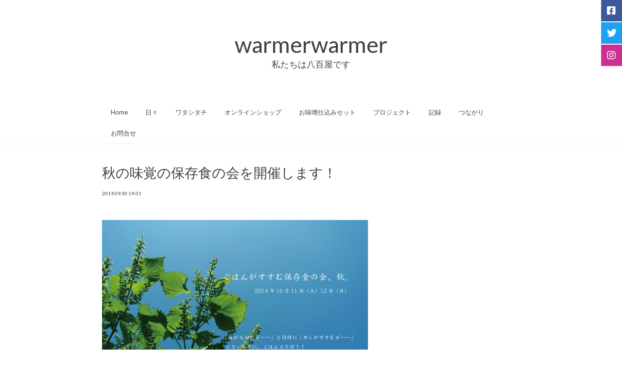

--- FILE ---
content_type: text/html; charset=UTF-8
request_url: http://warmerwarmer.net/date/2014/09
body_size: 11067
content:
<!doctype html><!-- Overlay Pro -->
<html lang="ja">
<head>
	<meta charset="UTF-8">
	<meta name="viewport" content="width=device-width, initial-scale=1">
	<link rel="profile" href="https://gmpg.org/xfn/11">
	<title>2014年9月 &#8211; warmerwarmer</title>
<link rel='dns-prefetch' href='//fonts.googleapis.com' />
<link rel='dns-prefetch' href='//s.w.org' />
<link rel="alternate" type="application/rss+xml" title="warmerwarmer &raquo; フィード" href="http://warmerwarmer.net/feed" />
<link rel="alternate" type="application/rss+xml" title="warmerwarmer &raquo; コメントフィード" href="http://warmerwarmer.net/comments/feed" />
		<script type="text/javascript">
			window._wpemojiSettings = {"baseUrl":"https:\/\/s.w.org\/images\/core\/emoji\/12.0.0-1\/72x72\/","ext":".png","svgUrl":"https:\/\/s.w.org\/images\/core\/emoji\/12.0.0-1\/svg\/","svgExt":".svg","source":{"concatemoji":"http:\/\/warmerwarmer.net\/wp-includes\/js\/wp-emoji-release.min.js?ver=5.3.20"}};
			!function(e,a,t){var n,r,o,i=a.createElement("canvas"),p=i.getContext&&i.getContext("2d");function s(e,t){var a=String.fromCharCode;p.clearRect(0,0,i.width,i.height),p.fillText(a.apply(this,e),0,0);e=i.toDataURL();return p.clearRect(0,0,i.width,i.height),p.fillText(a.apply(this,t),0,0),e===i.toDataURL()}function c(e){var t=a.createElement("script");t.src=e,t.defer=t.type="text/javascript",a.getElementsByTagName("head")[0].appendChild(t)}for(o=Array("flag","emoji"),t.supports={everything:!0,everythingExceptFlag:!0},r=0;r<o.length;r++)t.supports[o[r]]=function(e){if(!p||!p.fillText)return!1;switch(p.textBaseline="top",p.font="600 32px Arial",e){case"flag":return s([127987,65039,8205,9895,65039],[127987,65039,8203,9895,65039])?!1:!s([55356,56826,55356,56819],[55356,56826,8203,55356,56819])&&!s([55356,57332,56128,56423,56128,56418,56128,56421,56128,56430,56128,56423,56128,56447],[55356,57332,8203,56128,56423,8203,56128,56418,8203,56128,56421,8203,56128,56430,8203,56128,56423,8203,56128,56447]);case"emoji":return!s([55357,56424,55356,57342,8205,55358,56605,8205,55357,56424,55356,57340],[55357,56424,55356,57342,8203,55358,56605,8203,55357,56424,55356,57340])}return!1}(o[r]),t.supports.everything=t.supports.everything&&t.supports[o[r]],"flag"!==o[r]&&(t.supports.everythingExceptFlag=t.supports.everythingExceptFlag&&t.supports[o[r]]);t.supports.everythingExceptFlag=t.supports.everythingExceptFlag&&!t.supports.flag,t.DOMReady=!1,t.readyCallback=function(){t.DOMReady=!0},t.supports.everything||(n=function(){t.readyCallback()},a.addEventListener?(a.addEventListener("DOMContentLoaded",n,!1),e.addEventListener("load",n,!1)):(e.attachEvent("onload",n),a.attachEvent("onreadystatechange",function(){"complete"===a.readyState&&t.readyCallback()})),(n=t.source||{}).concatemoji?c(n.concatemoji):n.wpemoji&&n.twemoji&&(c(n.twemoji),c(n.wpemoji)))}(window,document,window._wpemojiSettings);
		</script>
		<style type="text/css">
img.wp-smiley,
img.emoji {
	display: inline !important;
	border: none !important;
	box-shadow: none !important;
	height: 1em !important;
	width: 1em !important;
	margin: 0 .07em !important;
	vertical-align: -0.1em !important;
	background: none !important;
	padding: 0 !important;
}
</style>
	<link rel='stylesheet' id='wp-block-library-css'  href='http://warmerwarmer.net/wp-includes/css/dist/block-library/style.min.css?ver=5.3.20' type='text/css' media='all' />
<link rel='stylesheet' id='chld_thm_cfg_parent-css'  href='http://warmerwarmer.net/wp-content/themes/overlay/style.css?ver=5.3.20' type='text/css' media='all' />
<link rel='stylesheet' id='overlay-style-css'  href='http://warmerwarmer.net/wp-content/themes/overlay-child/style.css?ver=1.1.15.1575173112' type='text/css' media='all' />
<link rel='stylesheet' id='overlay-font-awesome-css'  href='http://warmerwarmer.net/wp-content/themes/overlay/inc/font-awesome/css/all.css?ver=5.9.0' type='text/css' media='all' />
<link rel='stylesheet' id='overlay-header-style-css'  href='http://warmerwarmer.net/wp-content/themes/overlay/templates/header/header-style.css?ver=1.1.15' type='text/css' media='all' />
<link rel='stylesheet' id='overlay-footer-style-css'  href='http://warmerwarmer.net/wp-content/themes/overlay/templates/footer/css/footer-none.css?ver=1.1.15' type='text/css' media='all' />
<link rel='stylesheet' id='overlay-resp-menu-css'  href='http://warmerwarmer.net/wp-content/themes/overlay/inc/css/menu-mobile.css?ver=1.1.15' type='text/css' media='(max-width: 980px)' />
<link rel='stylesheet' id='overlay-resp-tablet-css'  href='http://warmerwarmer.net/wp-content/themes/overlay/inc/css/responsive-tablet.css?ver=1.1.15' type='text/css' media='(max-width: 980px)' />
<link rel='stylesheet' id='overlay-resp-mobile-css'  href='http://warmerwarmer.net/wp-content/themes/overlay/inc/css/responsive-mobile.css?ver=1.1.15' type='text/css' media='(max-width: 782px)' />
<link rel='stylesheet' id='chld_thm_cfg_separate-css'  href='http://warmerwarmer.net/wp-content/themes/overlay-child/ctc-style.css?ver=1.1.15.1575173112' type='text/css' media='all' />
<link rel='stylesheet' id='overlay_customizer_fonts-css'  href='//fonts.googleapis.com/css?family=Lato%3Aregular%2Citalic%2C700%26subset%3Dlatin%2C' type='text/css' media='screen' />
<link rel='stylesheet' id='overlay-fonts-css'  href='//fonts.googleapis.com/css?family=Open+Sans%7CPoppins&#038;ver=1.1.15' type='text/css' media='all' />
<style id='overlay-customizer-custom-css-inline-css' type='text/css'>
.site-title{font-size:46px;font-weight:200;font-family:"Lato","Helvetica Neue",sans-serif;}.site-description{font-size:18px;font-weight:200;font-family:"Lato","Helvetica Neue",sans-serif;}.site-boxed,
				.site-container,
				.site-boxed .site-header.stick-header.stuck,
				.site-boxed .main-navigation.stick-header.stuck,
				.site-boxed .site-stick-header.stick-header.stuck,
				.site-boxed .site-bar.stick-header.stuck{max-width:900px;}.site-header-inner{padding-top:64px;padding-bottom:64px;}.widget-area .widget-title{font-size:15px;}.overlay-side-social{top:0px;}.overlay-blog-left .wp-post-image,
				.overlay-blog-right .wp-post-image,
				.overlay-blog-alt .wp-post-image,
				.overlay-blog-top .wp-post-image{box-shadow:0 0 0 1px rgba(0, 0, 0, 0.04), 0 1px 8px rgba(0, 0, 0, 0.14);}.overlay-list.overlay-blog-left article.post, .overlay-list.overlay-blog-left article.page,
				.overlay-list.overlay-blog-right article.post, .overlay-list.overlay-blog-right article.page,
				.overlay-list.overlay-blog-alt article.post, .overlay-list.overlay-blog-alt article.page,
				.overlay-list.overlay-blog-top article.post, .overlay-list.overlay-blog-top article.page{margin:0 0 79px;padding:0 0 79px;}body.overlay-site-full-width-blocked.overlay-joined-content.break-blog-blocks .site-content-inner .overlay-blog-top .post-inner .post-content{padding-bottom:40px;}body, button, input, select, optgroup, textarea{font-family:"Lato","Helvetica Neue",sans-serif;}#primary.content-area{font-size:12px;line-height:1.8;}h1, h2, h3, h4, h5, h6,
                .widget-area .widget-title,
                .main-navigation a,
                button, input[type="button"],
                input[type="reset"],
                input[type="submit"]{font-family:"Lato","Helvetica Neue",sans-serif;}.overlay-breadcrumbs > span{margin:0 5px;}.overlay-page-title .overlay-h-title,
				.woocommerce-products-header .woocommerce-products-header__title{font-size:24px;}header.overlay-page-title{padding:0 0 12px;margin:0 0 16px;}.main-navigation ul ul a:hover,
				.main-navigation ul ul a:focus,
				.main-navigation ul ul li.current-menu-item > a,
				.main-navigation ul ul li.current_page_item > a,
				.main-navigation ul ul li.current-menu-parent > a,
				.main-navigation ul ul li.current_page_parent > a,
				.main-navigation ul ul li.current-menu-ancestor > a,
				.main-navigation ul ul li.current_page_ancestor > a,
				.main-navigation.overlay-nav-solid a:hover,
				.main-navigation.overlay-nav-solid ul > li > a:hover,
				.main-navigation.overlay-nav-solid ul > li > a:focus,
				.main-navigation.overlay-nav-solid ul > li.current-menu-item > a,
				.main-navigation.overlay-nav-solid ul > li.current-menu-ancestor > a,
				.main-navigation.overlay-nav-solid ul > li.current-menu-parent > a,
				.main-navigation.overlay-nav-solid ul > li.current_page_parent > a,
				.main-navigation.overlay-nav-solid ul > li.current_page_ancestor > a,
				.main-navigation.overlay-nav-solid .current_page_item > a,
				.main-navigation.overlay-nav-block ul > li > a:hover span.nav-span-block,
				.main-navigation.overlay-nav-block ul > li > a:focus span.nav-span-block,
				.main-navigation.overlay-nav-block ul > li.current-menu-item > a span.nav-span-block,
				.main-navigation.overlay-nav-block ul > li.current-menu-ancestor > a span.nav-span-block,
				.main-navigation.overlay-nav-block ul > li.current-menu-parent > a span.nav-span-block,
				.main-navigation.overlay-nav-block ul > li.current_page_parent > a span.nav-span-block,
				.main-navigation.overlay-nav-block ul > li.current_page_ancestor > a span.nav-span-block,
				.main-navigation.overlay-nav-block .current_page_item > a span.nav-span-block{background-color:#ff6699;}.main-navigation.overlay-nav-plain ul > li > a:hover,
				.main-navigation.overlay-nav-plain ul > li > a:focus,
				.main-navigation.overlay-nav-plain ul > li.current-menu-item > a,
				.main-navigation.overlay-nav-plain ul > li.current-menu-ancestor > a,
				.main-navigation.overlay-nav-plain ul > li.current-menu-parent > a,
				.main-navigation.overlay-nav-plain ul > li.current_page_parent > a,
				.main-navigation.overlay-nav-plain ul > li.current_page_ancestor > a,
				.main-navigation.overlay-nav-plain .current_page_item > a,
				
				.main-navigation.overlay-nav-underline ul > li > a:hover,
				.main-navigation.overlay-nav-underline ul > li > a:focus,
				.main-navigation.overlay-nav-underline ul > li.current-menu-item > a,
				.main-navigation.overlay-nav-underline ul > li.current-menu-ancestor > a,
				.main-navigation.overlay-nav-underline ul > li.current-menu-parent > a,
				.main-navigation.overlay-nav-underline ul > li.current_page_parent > a,
				.main-navigation.overlay-nav-underline ul > li.current_page_ancestor > a,
				.main-navigation.overlay-nav-underline .current_page_item > a{color:#404040 !important;}.main-navigation.overlay-nav-underline ul > li > a:hover,
				.main-navigation.overlay-nav-underline ul > li > a:focus,
				.main-navigation.overlay-nav-underline ul > li.current-menu-item > a,
				.main-navigation.overlay-nav-underline ul > li.current-menu-ancestor > a,
				.main-navigation.overlay-nav-underline ul > li.current-menu-parent > a,
				.main-navigation.overlay-nav-underline ul > li.current_page_parent > a,
				.main-navigation.overlay-nav-underline ul > li.current_page_ancestor > a,
				.main-navigation.overlay-nav-underline .current_page_item > a{box-shadow:0 -4px 0 #ff6699 inset;}.main-navigation.overlay-nav-plain ul ul li a:hover,
				.main-navigation.overlay-nav-underline ul ul li a:hover{color:#FFF !important;}.main-navigation ul ul a:hover,
				.main-navigation ul ul a:focus,
				.main-navigation ul ul li.current-menu-item > a,
				.main-navigation ul ul li.current_page_item > a,
				.main-navigation ul ul li.current-menu-parent > a,
				.main-navigation ul ul li.current_page_parent > a,
				.main-navigation ul ul li.current-menu-ancestor > a,
				.main-navigation ul ul li.current_page_ancestor > a,
				.main-navigation.overlay-nav-plain ul ul li a:hover,
				.main-navigation.overlay-nav-underline ul ul li a:hover,
				.main-navigation.overlay-nav-solid ul a:hover,
				.main-navigation.overlay-nav-solid ul > li > a:hover,
				.main-navigation.overlay-nav-solid ul > li > a:focus,
				.main-navigation.overlay-nav-solid ul > li.current-menu-item > a,
				.main-navigation.overlay-nav-solid ul > li.current-menu-ancestor > a,
				.main-navigation.overlay-nav-solid ul > li.current-menu-parent > a,
				.main-navigation.overlay-nav-solid ul > li.current_page_parent > a,
				.main-navigation.overlay-nav-solid ul > li.current_page_ancestor > a,
				.main-navigation.overlay-nav-solid .current_page_item > a,
				.main-navigation.overlay-nav-block ul > li > a:hover span.nav-span-block,
				.main-navigation.overlay-nav-block ul > li > a:focus span.nav-span-block,
				.main-navigation.overlay-nav-block ul > li.current-menu-item > a span.nav-span-block,
				.main-navigation.overlay-nav-block ul > li.current-menu-ancestor > a span.nav-span-block,
				.main-navigation.overlay-nav-block ul > li.current-menu-parent > a span.nav-span-block,
				.main-navigation.overlay-nav-block ul > li.current_page_parent > a span.nav-span-block,
				.main-navigation.overlay-nav-block ul > li.current_page_ancestor > a span.nav-span-block,
				.main-navigation.overlay-nav-block .current_page_item > a span.nav-span-block{color:#404040 !important;}.site-title a{color:#404040;}.site-content-inner a,
				.overlay-breadcrumbs a,
				.overlay-pagetitle-cheader .overlay-breadcrumbs a{color:#404040;}.site-content-inner a:hover,
				.overlay-breadcrumbs a:hover,
				.overlay-pagetitle-cheader .overlay-breadcrumbs a:hover{color:#aaaaaa;}.widget-area a{color:#404040;}.widget-area a:hover{color:#aaaaaa;}
@media (min-width: 981px){.main-navigation ul#overlay-main-menu > li > a,
				.main-navigation #overlay-main-menu > ul > li > a,
				.main-navigation .overlay-menu-cart{font-size:13px;}}
@media (max-width: 980px){.menu-toggle{font-size:13px;}#site-navigation.main-navigation ul > li > a:hover,
				#site-navigation.main-navigation ul > li.current-menu-item > a,
				#site-navigation.main-navigation ul > li.current-menu-ancestor > a,
				#site-navigation.main-navigation ul > li.current-menu-parent > a,
				#site-navigation.main-navigation ul > li.current_page_parent > a,
				#site-navigation.main-navigation ul > li.current_page_ancestor > a,
				#site-navigation.main-navigation .current_page_item > a,
				#site-navigation.main-navigation ul > li.current-menu-item > a span.nav-span-block,
				#site-navigation.main-navigation ul > li.current-menu-ancestor > a span.nav-span-block,
				#site-navigation.main-navigation ul > li.current-menu-parent > a span.nav-span-block,
				#site-navigation.main-navigation ul > li.current_page_parent > a span.nav-span-block,
				#site-navigation.main-navigation ul > li.current_page_ancestor > a span.nav-span-block,
				#site-navigation.main-navigation .current_page_item > a span.nav-span-block,
				#site-navigation.main-navigation.overlay-nav-block ul > li > a:hover span.nav-span-block,
				#site-navigation.main-navigation.overlay-nav-plain ul li a:hover,
				#site-navigation.main-navigation.overlay-nav-solid ul li a:hover,
				#site-navigation.main-navigation.overlay-nav-underline ul li a:hover,
				#site-navigation.main-navigation.overlay-nav-blocks ul li a:hover,
				#site-navigation.main-navigation.overlay-nav-blocks ul li a:hover span.nav-span-block{color:#ff6699 !important;}}
</style>
<script type='text/javascript' src='http://warmerwarmer.net/wp-includes/js/jquery/jquery.js?ver=1.12.4-wp'></script>
<script type='text/javascript' src='http://warmerwarmer.net/wp-includes/js/jquery/jquery-migrate.min.js?ver=1.4.1'></script>
<link rel='https://api.w.org/' href='http://warmerwarmer.net/wp-json/' />
<link rel="EditURI" type="application/rsd+xml" title="RSD" href="http://warmerwarmer.net/xmlrpc.php?rsd" />
<link rel="wlwmanifest" type="application/wlwmanifest+xml" href="http://warmerwarmer.net/wp-includes/wlwmanifest.xml" /> 
<meta name="generator" content="WordPress 5.3.20" />
		<style type="text/css" id="wp-custom-css">
			.site-bar-left {
  visibility: hidden;
}

.navigation.post-navigation {
  visibility: hidden;
}

.overlay-page-title {
  text-align: center;
  box-shadow: none;
}

.petit-text {
  white-space: normal;
  word-break: break-all;
}

.main-navigation {
  box-shadow: none;
}

.entry-footer {
  display: none;
}

.entry-header {
  display: flex;
  flex-direction: column;
}

.post-thumbnail,
body:not(.home) .post-img a, body:not(.home) .post-img a img {
  display: none;
}

.menu-toggle:focus {
  outline: none;
}

@media (max-width: 980px) {
  .menu-toggle {
    border-top: 0;
    background: #ff6699;
    font-size: 16px;
    color: #fff;
  }
}



.home article .entry-title,
.overlay-list article .entry-title {
  line-height: 1.4;
  margin: 0 0 0.5em;
  font-weight: 500;
  font-size: 28px;
}

.home article .entry-meta,
.overlay-list article .entry-meta {
  margin: 0 0 3em;
}

.single-post .overlay-page-title {
  text-align: left;
  line-height: 1.4;
  margin: 0 0 0.5em;
}

.single-post .overlay-h-title {
  font-size: 28px;
  font-weight: 500;
}

.single-post .entry-meta {
  margin: 0 0 3em;
}



.mw_wp_form .mw_input {
  width: 100%;
  max-width: 400px;
  font-size: 16px;
  -webkit-appearance: none;
}

.mw_wp_form textarea {
  width: 100%;
  height: 200px;
  font-size: 16px;
  -webkit-appearance: none;
}

.mw_wp_form .mw_required {
  display: inline-block;
  margin-left: 0.5em;
  vertical-align: 0.15em;
  font-size: 0.8em;
  color: #c00;
}

.mw_wp_form .error {
  display: block;
  padding: 0.6em;
  background: rgba(204, 0, 0, 0.75);
  font-size: 0.9em;
  color: #fff;
}



.page-id-764 .entry-content h3 {
  border-top: 1px solid #EBEBEB;
  margin: 1.5em 0 1em;
  padding: 1em 0 0;
}

body:not(.page-strawberry1):not(.single) .overlay-page-title,
body:not(.page-id-3522):not(.single) .overlay-page-title {
  display: none;
}

.single-apple1 .overlay-h-title,
.single-catid-6 .overlay-h-title,
.category-apple1 .entry-title,
.category-6 .entry-title {
  display: none;
}

.home .entry-meta,
.single-muscat2 .entry-meta,
.single-catid-7 .entry-meta,
.category-apple1 .entry-meta,
.category-6 .entry-meta,
.single-apple1 .entry-meta,
.single-catid-6 .entry-meta {
  display: none;
}



.home article {
  margin: 0 0 78px;
}

.home article .entry-title,
.home .list-wrap .list-title,
.single-muscat2 .overlay-h-title,
.single-catid-7 .overlay-h-title {
  font-size: 16px;
  text-align: center;
  border-top: 1px solid #E6E6E6;
  margin: 2em 0 4em;
  position: relative;
}

.home article .entry-title a,
.home .list-wrap .list-title a,
.single-muscat2 .overlay-h-title span,
.single-catid-7 .overlay-h-title span {
  display: inline-block;
  border-top: 3px solid #A9A9A9;
  border-top-color: #f69;
  padding: 0.8em 0 0;
  top: -1px;
  position: relative;
}



.page-pineapple1 .entry-content h2,
.page-id-762 .entry-content h2 {
  margin: 3em 0 0.5em;
  font-size: 24px;
  font-weight: normal;
}

.page-pineapple1 .entry-content h2:first-of-type,
.page-id-762 .entry-content h2:first-of-type {
  margin-top: 0;
  margin-bottom: 2em;
}

.page-pineapple1 .entry-content h3,
.page-id-762 .entry-content h3 {
  font-weight: normal;
  font-size: 16px;
  text-align: center;
  border-top: 1px solid #E6E6E6;
  margin: 5em 0 4em;
  position: relative;
}

.page-pineapple1 .entry-content h3 span,
.page-id-762 .entry-content h3 span {
  display: inline-block;
  border-top: 3px solid #A9A9A9;
  padding: 0.8em 0 0;
  top: -1px;
  position: relative;
}



.overlay-side-social.overlay-icons-sideright .social-icon {
  padding: 12px 15px 12px 12px;
  line-height: 1;
}

.fab {
  font-size: 20px;
}

.fa-facebook:before {
  content: "\f082";
}

.overlay-side-social a:nth-of-type(1) {
  background: #3c5a99;
}

.overlay-side-social a:nth-of-type(2) {
  background: #1da1f2;
}

.overlay-side-social a:nth-of-type(3) {
  background: #cf2e92;
}



.list-lime {
  display: flex;
  flex-wrap: wrap;
  justify-content: space-between;
}

.list-lime article {
  width: calc((100% - 60px) / 3);
  margin: 0 0 60px;
}

@media (max-width: 768px) {
  .list-lime article {
    width: calc((100% - 30px) / 2);
    margin-bottom: 30px;

  }
}

@media (max-width: 480px) {
  .list-lime article {
    width: 100%;
    margin-bottom: 30px;
  }
}

.list-lime article:first-of-type {
  width: 100%;
  margin: 0;
}

.list-lime .petit-images__item ~ .petit-images__item {
  display: none;
}

.list-lime article:not(:first-of-type) .entry-title {
  margin: 0.5em 0 1em;
  border: 0;
  font-size: 14px;
  text-align: left; 
}

.list-lime article:not(:first-of-type) .entry-title a {
  position: static;
  padding: 0;
  border: 0;
}

.home .list-lime article .entry-date {
  display: inline-block;
  margin: 1em 0 0;
  font-size: 12px;
  color: rgba(17,17,17, 0.5);
}

.home .list-lime article .entry-content {
  font-size: 12px;
}

.list-lime .post-no-img,
.list-lime .post-img {
  display: block;
  height: 0;
  padding-top: 50%;
  background-size: cover;
  background-color: #eee;
  transition: all 0.2s;
}

.list-lime .post-img:hover {
  opacity: 0.7;
}

.site-content-inner .list-lime .button-details {
  border: 1px solid #ccc;
  display: block;
  margin: 0 auto;
  padding: 1em 4em;
  color: #b3b3b3;
  line-height: 1;
}




.list-type-grid {
  display: flex;
  flex-wrap: wrap;
  justify-content: space-between;
}

.list-type-grid article {
  width: calc((100% - 60px) / 3);
  margin: 0 0 60px;
}

@media (max-width: 768px) {
  .list-type-grid article {
    width: calc((100% - 30px) / 2);
    margin-bottom: 30px;
  }
}

@media (max-width: 480px) {
  .list-type-grid article {
    width: 100%;
    margin-bottom: 30px;
  }
}

.list-type-grid .petit-images__item ~ .petit-images__item {
  display: none;
}

.list-type-grid article .entry-title {
  margin: 0.5em 0 1em;
  border: 0;
  font-size: 14px;
  text-align: left; 
}

.list-type-grid .entry-title a {
  position: static;
  padding: 0;
  border: 0;
}

.home .list-type-grid .entry-title a {
  border: 0;
}

.list-type-grid .entry-date {
  display: inline-block;
  margin: 1em 0 0;
  font-size: 12px;
  color: rgba(17, 17, 17, 0.5);
}

.list-type-grid .entry-content {
  font-size: 12px;
}

.list-type-grid .post-no-img,
.list-type-grid .post-img {
  position: relative;
  display: block;
  height: 0;
  padding-top: 50%;
  background-size: cover;
}

.list-type-grid .post-no-img {
  background-color: #eee;
}

.list-type-grid .post-no-img::before,
.list-type-grid .post-img::before {
  content: '';
  position: absolute;
  top: 0;
  width: 100%;
  height: 100%;
  background: #fff;
  opacity: 0;
  transition: opacity 0.2s;
}

.list-type-grid .post-no-img:hover::before,
.list-type-grid .post-img:hover::before {
  opacity: 0.3;
}

.list-type-grid .button-details {
  border: 1px solid #ccc;
  display: block;
  margin: 0 auto;
  padding: 1em 4em;
  color: #b3b3b3;
  line-height: 1;
}

.nav-links .nav-previous,
.nav-links .nav-next,
.list-wrap .button-details {
  box-sizing: border-box;
  display: block;
  width: 184px;
  margin: 0 auto;
  padding: 1em 4em;
  border: 1px solid #ccc;
  line-height: 1;
  color: #b3b3b3;
  text-align: center;
}


.nav-links {
  display: flex;
  justify-content: center;
}

.nav-links .nav-previous,
.nav-links .nav-next {
  box-sizing: border-box;
  float: none;
  display: inline-block;
  width: 120px;
  margin: 0 10px;
  padding: 1em 2em;
}

.nav-links .nav-previous a,
.nav-links .nav-next a {
  color: #b3b3b3;
}



.blocks-gallery-grid,
.wp-block-gallery {
  align-items: flex-start;
}



body.overlay-blog-rs:not(.category-5) .site-content .site-content-inner #primary.content-area {
  margin-bottom: 0;
  padding-right: 0;
  padding-bottom: 0;
  width: 100%;
  box-shadow: none;
}

body.overlay-blog-rs:not(.category-5) .site-content .site-content-inner #secondary.widget-area {
  display: none;
}



.single-catid-5 .overlay-h-title,
.category-5 .overlay-list article .entry-title {
  font-size: 20px;
}

.page-grape4 .entry-content a,
.page-id-764 .entry-content a {
  color: #25b7c0;
}



.widget_archive {
  font-size: 12px;
  line-height: 1.8;
}



@media (max-width: 782px) {
  .category-grape5 .overlay-list.list-grid .post-img,
  .category-3 .overlay-list.list-grid .post-img,
  .category-grape5 .overlay-list.list-grid .post-content,
  .category-3 .overlay-list.list-grid .post-content {
    padding-top: 50%;
  }
}


[data-width-size="600"] .petit-images__item {
  width: 600px !important;
  max-width: 100%;
}		</style>
		</head>


<body class="archive date overlay-site-full-width overlay-menu-rightside overlay-blog-rs overlay-noedit hfeed">
<div id="page" class="site overlay-search-slide">

			<div class="overlay-side-social  overlay-icons-sideright overlay-side-social-square">
			<a href="https://www.facebook.com/warmerwarmer/" target="_blank" title="Find Us on Facebook" class="social-icon social-facebook"><i class="fab fa-facebook"></i></a><a href="https://twitter.com/warmerwarmer" target="_blank" title="Follow Us on Twitter" class="social-icon social-twitter"><i class="fab fa-twitter"></i></a><a href="https://www.instagram.com/warmerwarmer_2011/?hl=ja" target="_blank" title="Follow Us on Instagram" class="social-icon social-instagram"><i class="fab fa-instagram"></i></a>		</div>
	
	<div class="site-not-boxed">
		<a class="skip-link screen-reader-text" href="#content">Skip to content</a>

		<header id="masthead" class="site-header overlay-header-default">

    
        <div class="site-container">

            <div class="site-header-inner">

                <div class="site-branding align-items-middle">
                                            
                                                    
                                                            <div class="site-logo-title">
                                                                            <p class="site-title"><a href="http://warmerwarmer.net/" rel="home">warmerwarmer</a></p>
                                                                            <p class="site-description">私たちは八百屋です</p>
                                                                    </div>
                                                    
                        
                                    </div><!-- .site-branding -->
            
            </div>

        </div>
        
                    <nav id="site-navigation" class="main-navigation overlay-menu-rightside overlay-nav-underline  main-nav-center overlay-dd-style-button">
                <div class="site-container">

                    <button class="menu-toggle" aria-controls="main-menu" aria-expanded="false">Menu</button>
                    <div class="menu-%e3%83%a1%e3%82%a4%e3%83%b3-container"><ul id="overlay-main-menu" class="menu"><li id="menu-item-3531" class="menu-item menu-item-type-custom menu-item-object-custom menu-item-3531"><a href="/">Home</a></li>
<li id="menu-item-3526" class="menu-item menu-item-type-taxonomy menu-item-object-category menu-item-3526"><a href="http://warmerwarmer.net/hibi">日々</a></li>
<li id="menu-item-3524" class="menu-item menu-item-type-post_type menu-item-object-page menu-item-3524"><a href="http://warmerwarmer.net/about">ワタシタチ</a></li>
<li id="menu-item-8389" class="menu-item menu-item-type-post_type menu-item-object-page menu-item-8389"><a href="http://warmerwarmer.net/order-1">オンラインショップ</a></li>
<li id="menu-item-9028" class="menu-item menu-item-type-custom menu-item-object-custom menu-item-9028"><a href="https://theatre-sonoriku-of-vegetables-and-fruits.myshopify.com/products/%E5%8F%A4%E6%9D%A5%E7%A8%AE%E9%87%8E%E8%8F%9C%E3%81%A8%E5%91%B3%E5%99%8C%E4%BB%95%E8%BE%BC%E3%81%BF%E3%82%BB%E3%83%83%E3%83%88-2027">お味噌仕込みセット</a></li>
<li id="menu-item-3527" class="menu-item menu-item-type-taxonomy menu-item-object-category menu-item-3527"><a href="http://warmerwarmer.net/project">プロジェクト</a></li>
<li id="menu-item-3529" class="menu-item menu-item-type-taxonomy menu-item-object-category menu-item-3529"><a href="http://warmerwarmer.net/kiroku">記録</a></li>
<li id="menu-item-3525" class="menu-item menu-item-type-post_type menu-item-object-page menu-item-3525"><a href="http://warmerwarmer.net/connection">つながり</a></li>
<li id="menu-item-3574" class="menu-item menu-item-type-post_type menu-item-object-page menu-item-3574"><a href="http://warmerwarmer.net/contact">お問合せ</a></li>
</ul></div>                    
                </div>
            </nav><!-- #site-navigation -->
            
</header><!-- #masthead -->
		
		
		<div id="content" class="site-container site-content heading-prop-2">
			<div class="site-content-inner ">	<div id="primary" class="content-area ">
		<main id="main" class="site-main overlay-list list-grid loading-blocks overlay-blog-top    ">

			
				            <header class="overlay-page-title overlay-pagetitle-default">

            
                <h3 class="overlay-h-title">
                <span>
                    2014年9月                </span>
                </h3>
                
            
        </header>
    
				<div class="overlay-list-inner" id="overlay-list-inner">

					<article id="post-2225" class="post-2225 post type-post status-publish format-standard hentry category-hibi">
	<div class="post-inner">

					<div class="post-no-img">
				<img src="http://warmerwarmer.net/wp-content/themes/overlay/images/blog-img-3-2.png" alt="秋の味覚の保存食の会を開催します！" />
			</div>
		
		<div class="post-content no-thumbnail ">
			<div class="post-content-inner">

				<header class="entry-header">

					<h2 class="entry-title"><a href="http://warmerwarmer.net/2225" rel="bookmark">秋の味覚の保存食の会を開催します！</a></h2>
											<div class="entry-meta">
							<span class="date">2014.09.30</span>
							<span class="time">14:01</span>
						</div><!-- .entry-meta -->
					
				</header><!-- .entry-header -->

				<div class="entry-content">
					<div data-content-name="lime">
<div class="petit-paragraph" data-layout="1">
<div class="petit-images" data-images-layout="1" data-images-align="1" data-images-width="6" data-width-size="600">
<div class="petit-images__item">
<img src="http://testwebwww2020.kill.jp/wp-content/uploads/2019/12/img_ab9c6051f3a479cad10d624b00866257.jpg"></p>
<p class="petit-images__caption">
</div>
</div>
<div class="petit-text" data-text-align="1">八百屋には、「これは見て！ふれて！食べてほしい！」と思う野菜が沢山とどきます。<br />
今回は、青森県在来の南部太ねぎ。<br />
一般的なねぎの倍！ほどあるながーーーーいネギ。<br />
この青い部分の甘くて柔らかいこと。<br />
これを少しの調味料でネギ味噌にしたら、んんまい。のです。<br />
それから今だけのもの、「紫蘇の穂」<br />
その香り高く、口にいれると種がぷちぷちとはじけるさま。<br />
これを醤油炒めにすると、それはもう贅沢な一品に。<br />
この美味しさは、「種が大切だぜーー」と一緒に「めしがすすむぜーー」なのです。<br />
ごはんがすすむ、保存食の会、秋。開催します！<br />
※紫蘇の穂の入荷の関係上、20名様限定となります。<br />
&#8212;&#8212;&#8212;&#8212;&#8212;&#8212;&#8212;&#8212;&#8212;&#8212;&#8212;&#8212;&#8212;&#8212;-<br />
【ごはんがすすむ保存食の会、秋。】<br />
ようこそ、ごはんのおともの会へ。<br />
ごはんのおとも、それは、<br />
ごはんによりそう小さなおかず。<br />
小さいくせに、ごはんどろぼう！<br />
青森県在来野菜の南部太ねぎ。<br />
このうえなく甘い青い部分を、ねぎ味噌に。<br />
アーモンドやナッツもいれて。<br />
香りたかい紫蘇の穂は、醤油炒めに。<br />
もちろん、穂をしごくところからお手伝いいただきます。<br />
秋の古来種野菜をふんだんにつかって、<br />
ごはんがすすむふりかけや保存食をつくります。<br />
2014年10月11日（土）12日（日）<br />
昼の部　11:00〜昼ごはん付　○○○すべて満席となりました、ありがとうございました！○○○<br />
夜の部　17:00〜夜ごはん付　○○○すべて満席となりました、ありがとうございました！○○○<br />
場所：warmerwarmerの出荷場<br />
※お持ち帰りいただけるもの：紫蘇の穂の炒め物、ねぎ味噌、各1瓶<br />
※ごはんは、白飯、汁物、かぼちゃや枝豆など、今一番美味しい<br />
秋の古来種野菜を調理したおかず、4〜5品、お出しします。<br />
※件名を「おかわりください」と記載いただき、<br />
希望日と時間、希望コース、人数とご連絡先をご明記の上、<br />
order@warmerwarmer.netまでご連絡下さい。
</div>
</div>
</div>
				</div><!-- .entry-content -->

				<footer class="entry-footer">
					<span class="cat-links">Posted in <a href="http://warmerwarmer.net/hibi" rel="category tag">日々</a></span>				</footer><!-- .entry-footer -->

			</div>
		</div>

	</div>
</article><!-- #post-2225 --><article id="post-2224" class="post-2224 post type-post status-publish format-standard hentry category-hibi">
	<div class="post-inner">

					<div class="post-no-img">
				<img src="http://warmerwarmer.net/wp-content/themes/overlay/images/blog-img-3-2.png" alt="10月19日はニチニチ日曜市！＠国立ニチニチ" />
			</div>
		
		<div class="post-content no-thumbnail ">
			<div class="post-content-inner">

				<header class="entry-header">

					<h2 class="entry-title"><a href="http://warmerwarmer.net/2224" rel="bookmark">10月19日はニチニチ日曜市！＠国立ニチニチ</a></h2>
											<div class="entry-meta">
							<span class="date">2014.09.30</span>
							<span class="time">10:12</span>
						</div><!-- .entry-meta -->
					
				</header><!-- .entry-header -->

				<div class="entry-content">
					<div data-content-name="lime">
<div class="petit-paragraph" data-layout="1">
<div class="petit-images" data-images-layout="1" data-images-align="1" data-images-width="6" data-width-size="400">
<div class="petit-images__item">
<img src="http://testwebwww2020.kill.jp/wp-content/uploads/2019/12/img_9a08efa9053f1be7e387a0d301bbb354.jpg"></p>
<p class="petit-images__caption">
</div>
</div>
<div class="petit-text" data-text-align="1">さて、10月19日はニチニチ日曜市！<br />
毎月、とても楽しみにしている小さな市です。<br />
お野菜のこともゆっくりと、納得いくまでお話したあと、<br />
珈琲を飲んだり、ビールを呑んだり、<br />
そこで買ったごはんや、パンを食べれるのも、<br />
楽しい時間ですよね。<br />
私たちもこの時ばかりは、<br />
ゆっくりと家族で過ごしているのです。<br />
込み合っている場所ではないからこそ、<br />
じっくりと、お付き合いしてくださいませ。<br />
ぜひ、遊びにいらしてくださいね。<br />
&#8212;&#8212;&#8212;&#8212;&#8212;&#8212;&#8212;&#8212;&#8212;&#8212;-<br />
ゆるひ…シフォンケーキ<br />
古本泡山…古本<br />
KWEEBUU…ニチ市屋台<br />
Samosa wala Timoke…ベジサモサ<br />
warmerwarmer…古来種野菜の八百屋<br />
イト…服と雑貨<br />
駄菓子屋うえだ…焼き菓子<br />
&#8212;&#8212;&#8212;&#8212;&#8212;&#8212;&#8212;&#8212;&#8212;&#8212;-<br />
お待ちしております！</div>
</div>
</div>
				</div><!-- .entry-content -->

				<footer class="entry-footer">
					<span class="cat-links">Posted in <a href="http://warmerwarmer.net/hibi" rel="category tag">日々</a></span>				</footer><!-- .entry-footer -->

			</div>
		</div>

	</div>
</article><!-- #post-2224 --><article id="post-2223" class="post-2223 post type-post status-publish format-standard has-post-thumbnail hentry category-hibi category-kiroku">
	<div class="post-inner">

		
			<div class="post-img prop-img " >
				
											
		<a class="post-thumbnail" href="http://warmerwarmer.net/2223" aria-hidden="true" tabindex="-1">
			<img width="500" height="331" src="http://warmerwarmer.net/wp-content/uploads/2019/12/img_8430249b22253c282753b9ede60a4ee6.jpg" class="attachment-post-thumbnail size-post-thumbnail wp-post-image" alt="古来種野菜から考える、私たちの暮らし＠シブヤ大学" srcset="http://warmerwarmer.net/wp-content/uploads/2019/12/img_8430249b22253c282753b9ede60a4ee6.jpg 500w, http://warmerwarmer.net/wp-content/uploads/2019/12/img_8430249b22253c282753b9ede60a4ee6-300x199.jpg 300w" sizes="(max-width: 500px) 100vw, 500px" />		</a>
							
							</div>

		
		<div class="post-content  ">
			<div class="post-content-inner">

				<header class="entry-header">

					<h2 class="entry-title"><a href="http://warmerwarmer.net/2223" rel="bookmark">古来種野菜から考える、私たちの暮らし＠シブヤ大学</a></h2>
											<div class="entry-meta">
							<span class="date">2014.09.27</span>
							<span class="time">09:08</span>
						</div><!-- .entry-meta -->
					
				</header><!-- .entry-header -->

				<div class="entry-content">
					<div data-content-name="lime">
<div class="petit-paragraph" data-layout="1">
<div class="petit-images" data-images-layout="1" data-images-align="1" data-images-width="6" data-width-size="500">
<div class="petit-images__item">
<img src="http://testwebwww2020.kill.jp/wp-content/uploads/2019/12/img_8430249b22253c282753b9ede60a4ee6.jpg"></p>
<p class="petit-images__caption">
</div>
</div>
<div class="petit-text" data-text-align="1">シブヤ大学さんでお話会を開催することになりました。<br />
いつもの通り、その時の季節のお野菜の紹介や、<br />
私たちがシェアしたいことについて、<br />
そして、日常の暮らしの中にどう落とし込めるのか<br />
一緒に考えていきましょう。<br />
授業の終了後、懇親会も開催されます。<br />
平日の夜ですから、ぜひご参加ください。<br />
とにかく、お話することで、<br />
次へ進むこともありますから。<br />
&#8212;&#8212;&#8212;&#8212;&#8212;&#8212;&#8212;&#8212;&#8212;&#8212;&#8212;&#8212;&#8212;<br />
【Think college】<br />
古来種野菜から考える、私たちの暮らし<br />
日時 : 2014年10月15日（水）19:00〜20:30<br />
教室 : 西武渋谷店 A館7階 サンイデー渋谷 教室スペース<br />
詳細、お申し込みはこちらまで→シブヤ大学webサイトhttp://www.shibuya-univ.net/classes/detail/1032/</div>
</div>
</div>
				</div><!-- .entry-content -->

				<footer class="entry-footer">
					<span class="cat-links">Posted in <a href="http://warmerwarmer.net/hibi" rel="category tag">日々</a>, <a href="http://warmerwarmer.net/kiroku" rel="category tag">記録</a></span>				</footer><!-- .entry-footer -->

			</div>
		</div>

	</div>
</article><!-- #post-2223 -->
				</div>

				
		</main><!-- #main -->
	</div><!-- #primary -->

			<aside id="secondary" class="widget-area widgets-joined">
		<div class="floating-sidebar-control"></div>
		<section id="archives-2" class="widget widget_archive"><h4 class="widget-title">アーカイブ</h4>		<ul>
				<li><a href='http://warmerwarmer.net/date/2026/01'>2026年1月</a></li>
	<li><a href='http://warmerwarmer.net/date/2025/12'>2025年12月</a></li>
	<li><a href='http://warmerwarmer.net/date/2025/11'>2025年11月</a></li>
	<li><a href='http://warmerwarmer.net/date/2025/10'>2025年10月</a></li>
	<li><a href='http://warmerwarmer.net/date/2025/09'>2025年9月</a></li>
	<li><a href='http://warmerwarmer.net/date/2025/08'>2025年8月</a></li>
	<li><a href='http://warmerwarmer.net/date/2025/07'>2025年7月</a></li>
	<li><a href='http://warmerwarmer.net/date/2025/06'>2025年6月</a></li>
	<li><a href='http://warmerwarmer.net/date/2025/05'>2025年5月</a></li>
	<li><a href='http://warmerwarmer.net/date/2025/04'>2025年4月</a></li>
	<li><a href='http://warmerwarmer.net/date/2025/03'>2025年3月</a></li>
	<li><a href='http://warmerwarmer.net/date/2025/02'>2025年2月</a></li>
	<li><a href='http://warmerwarmer.net/date/2025/01'>2025年1月</a></li>
	<li><a href='http://warmerwarmer.net/date/2024/12'>2024年12月</a></li>
	<li><a href='http://warmerwarmer.net/date/2024/11'>2024年11月</a></li>
	<li><a href='http://warmerwarmer.net/date/2024/10'>2024年10月</a></li>
	<li><a href='http://warmerwarmer.net/date/2024/09'>2024年9月</a></li>
	<li><a href='http://warmerwarmer.net/date/2024/08'>2024年8月</a></li>
	<li><a href='http://warmerwarmer.net/date/2024/07'>2024年7月</a></li>
	<li><a href='http://warmerwarmer.net/date/2024/06'>2024年6月</a></li>
	<li><a href='http://warmerwarmer.net/date/2024/05'>2024年5月</a></li>
	<li><a href='http://warmerwarmer.net/date/2024/04'>2024年4月</a></li>
	<li><a href='http://warmerwarmer.net/date/2024/03'>2024年3月</a></li>
	<li><a href='http://warmerwarmer.net/date/2024/02'>2024年2月</a></li>
	<li><a href='http://warmerwarmer.net/date/2024/01'>2024年1月</a></li>
	<li><a href='http://warmerwarmer.net/date/2023/12'>2023年12月</a></li>
	<li><a href='http://warmerwarmer.net/date/2023/11'>2023年11月</a></li>
	<li><a href='http://warmerwarmer.net/date/2023/10'>2023年10月</a></li>
	<li><a href='http://warmerwarmer.net/date/2023/09'>2023年9月</a></li>
	<li><a href='http://warmerwarmer.net/date/2023/08'>2023年8月</a></li>
	<li><a href='http://warmerwarmer.net/date/2023/07'>2023年7月</a></li>
	<li><a href='http://warmerwarmer.net/date/2023/06'>2023年6月</a></li>
	<li><a href='http://warmerwarmer.net/date/2023/05'>2023年5月</a></li>
	<li><a href='http://warmerwarmer.net/date/2023/04'>2023年4月</a></li>
	<li><a href='http://warmerwarmer.net/date/2023/03'>2023年3月</a></li>
	<li><a href='http://warmerwarmer.net/date/2023/02'>2023年2月</a></li>
	<li><a href='http://warmerwarmer.net/date/2023/01'>2023年1月</a></li>
	<li><a href='http://warmerwarmer.net/date/2022/12'>2022年12月</a></li>
	<li><a href='http://warmerwarmer.net/date/2022/11'>2022年11月</a></li>
	<li><a href='http://warmerwarmer.net/date/2022/10'>2022年10月</a></li>
	<li><a href='http://warmerwarmer.net/date/2022/09'>2022年9月</a></li>
	<li><a href='http://warmerwarmer.net/date/2022/08'>2022年8月</a></li>
	<li><a href='http://warmerwarmer.net/date/2022/07'>2022年7月</a></li>
	<li><a href='http://warmerwarmer.net/date/2022/06'>2022年6月</a></li>
	<li><a href='http://warmerwarmer.net/date/2022/05'>2022年5月</a></li>
	<li><a href='http://warmerwarmer.net/date/2022/04'>2022年4月</a></li>
	<li><a href='http://warmerwarmer.net/date/2022/03'>2022年3月</a></li>
	<li><a href='http://warmerwarmer.net/date/2022/02'>2022年2月</a></li>
	<li><a href='http://warmerwarmer.net/date/2022/01'>2022年1月</a></li>
	<li><a href='http://warmerwarmer.net/date/2021/12'>2021年12月</a></li>
	<li><a href='http://warmerwarmer.net/date/2021/11'>2021年11月</a></li>
	<li><a href='http://warmerwarmer.net/date/2021/10'>2021年10月</a></li>
	<li><a href='http://warmerwarmer.net/date/2021/09'>2021年9月</a></li>
	<li><a href='http://warmerwarmer.net/date/2021/08'>2021年8月</a></li>
	<li><a href='http://warmerwarmer.net/date/2021/07'>2021年7月</a></li>
	<li><a href='http://warmerwarmer.net/date/2021/06'>2021年6月</a></li>
	<li><a href='http://warmerwarmer.net/date/2021/05'>2021年5月</a></li>
	<li><a href='http://warmerwarmer.net/date/2021/04'>2021年4月</a></li>
	<li><a href='http://warmerwarmer.net/date/2021/03'>2021年3月</a></li>
	<li><a href='http://warmerwarmer.net/date/2021/02'>2021年2月</a></li>
	<li><a href='http://warmerwarmer.net/date/2021/01'>2021年1月</a></li>
	<li><a href='http://warmerwarmer.net/date/2020/12'>2020年12月</a></li>
	<li><a href='http://warmerwarmer.net/date/2020/11'>2020年11月</a></li>
	<li><a href='http://warmerwarmer.net/date/2020/10'>2020年10月</a></li>
	<li><a href='http://warmerwarmer.net/date/2020/09'>2020年9月</a></li>
	<li><a href='http://warmerwarmer.net/date/2020/08'>2020年8月</a></li>
	<li><a href='http://warmerwarmer.net/date/2020/07'>2020年7月</a></li>
	<li><a href='http://warmerwarmer.net/date/2020/06'>2020年6月</a></li>
	<li><a href='http://warmerwarmer.net/date/2020/05'>2020年5月</a></li>
	<li><a href='http://warmerwarmer.net/date/2020/04'>2020年4月</a></li>
	<li><a href='http://warmerwarmer.net/date/2020/03'>2020年3月</a></li>
	<li><a href='http://warmerwarmer.net/date/2020/02'>2020年2月</a></li>
	<li><a href='http://warmerwarmer.net/date/2020/01'>2020年1月</a></li>
	<li><a href='http://warmerwarmer.net/date/2019/12'>2019年12月</a></li>
	<li><a href='http://warmerwarmer.net/date/2019/11'>2019年11月</a></li>
	<li><a href='http://warmerwarmer.net/date/2019/10'>2019年10月</a></li>
	<li><a href='http://warmerwarmer.net/date/2019/09'>2019年9月</a></li>
	<li><a href='http://warmerwarmer.net/date/2019/08'>2019年8月</a></li>
	<li><a href='http://warmerwarmer.net/date/2019/07'>2019年7月</a></li>
	<li><a href='http://warmerwarmer.net/date/2019/06'>2019年6月</a></li>
	<li><a href='http://warmerwarmer.net/date/2019/05'>2019年5月</a></li>
	<li><a href='http://warmerwarmer.net/date/2019/04'>2019年4月</a></li>
	<li><a href='http://warmerwarmer.net/date/2019/03'>2019年3月</a></li>
	<li><a href='http://warmerwarmer.net/date/2019/02'>2019年2月</a></li>
	<li><a href='http://warmerwarmer.net/date/2019/01'>2019年1月</a></li>
	<li><a href='http://warmerwarmer.net/date/2018/12'>2018年12月</a></li>
	<li><a href='http://warmerwarmer.net/date/2018/11'>2018年11月</a></li>
	<li><a href='http://warmerwarmer.net/date/2018/10'>2018年10月</a></li>
	<li><a href='http://warmerwarmer.net/date/2018/09'>2018年9月</a></li>
	<li><a href='http://warmerwarmer.net/date/2018/08'>2018年8月</a></li>
	<li><a href='http://warmerwarmer.net/date/2018/07'>2018年7月</a></li>
	<li><a href='http://warmerwarmer.net/date/2018/06'>2018年6月</a></li>
	<li><a href='http://warmerwarmer.net/date/2018/05'>2018年5月</a></li>
	<li><a href='http://warmerwarmer.net/date/2018/04'>2018年4月</a></li>
	<li><a href='http://warmerwarmer.net/date/2018/03'>2018年3月</a></li>
	<li><a href='http://warmerwarmer.net/date/2018/02'>2018年2月</a></li>
	<li><a href='http://warmerwarmer.net/date/2018/01'>2018年1月</a></li>
	<li><a href='http://warmerwarmer.net/date/2017/12'>2017年12月</a></li>
	<li><a href='http://warmerwarmer.net/date/2017/11'>2017年11月</a></li>
	<li><a href='http://warmerwarmer.net/date/2017/10'>2017年10月</a></li>
	<li><a href='http://warmerwarmer.net/date/2017/09'>2017年9月</a></li>
	<li><a href='http://warmerwarmer.net/date/2017/08'>2017年8月</a></li>
	<li><a href='http://warmerwarmer.net/date/2017/07'>2017年7月</a></li>
	<li><a href='http://warmerwarmer.net/date/2017/06'>2017年6月</a></li>
	<li><a href='http://warmerwarmer.net/date/2017/05'>2017年5月</a></li>
	<li><a href='http://warmerwarmer.net/date/2017/04'>2017年4月</a></li>
	<li><a href='http://warmerwarmer.net/date/2017/03'>2017年3月</a></li>
	<li><a href='http://warmerwarmer.net/date/2017/02'>2017年2月</a></li>
	<li><a href='http://warmerwarmer.net/date/2017/01'>2017年1月</a></li>
	<li><a href='http://warmerwarmer.net/date/2016/12'>2016年12月</a></li>
	<li><a href='http://warmerwarmer.net/date/2016/11'>2016年11月</a></li>
	<li><a href='http://warmerwarmer.net/date/2016/10'>2016年10月</a></li>
	<li><a href='http://warmerwarmer.net/date/2016/09'>2016年9月</a></li>
	<li><a href='http://warmerwarmer.net/date/2016/08'>2016年8月</a></li>
	<li><a href='http://warmerwarmer.net/date/2016/07'>2016年7月</a></li>
	<li><a href='http://warmerwarmer.net/date/2016/06'>2016年6月</a></li>
	<li><a href='http://warmerwarmer.net/date/2016/05'>2016年5月</a></li>
	<li><a href='http://warmerwarmer.net/date/2016/04'>2016年4月</a></li>
	<li><a href='http://warmerwarmer.net/date/2016/03'>2016年3月</a></li>
	<li><a href='http://warmerwarmer.net/date/2016/02'>2016年2月</a></li>
	<li><a href='http://warmerwarmer.net/date/2016/01'>2016年1月</a></li>
	<li><a href='http://warmerwarmer.net/date/2015/12'>2015年12月</a></li>
	<li><a href='http://warmerwarmer.net/date/2015/11'>2015年11月</a></li>
	<li><a href='http://warmerwarmer.net/date/2015/10'>2015年10月</a></li>
	<li><a href='http://warmerwarmer.net/date/2015/09'>2015年9月</a></li>
	<li><a href='http://warmerwarmer.net/date/2015/08'>2015年8月</a></li>
	<li><a href='http://warmerwarmer.net/date/2015/07'>2015年7月</a></li>
	<li><a href='http://warmerwarmer.net/date/2015/06'>2015年6月</a></li>
	<li><a href='http://warmerwarmer.net/date/2015/05'>2015年5月</a></li>
	<li><a href='http://warmerwarmer.net/date/2015/04'>2015年4月</a></li>
	<li><a href='http://warmerwarmer.net/date/2015/03'>2015年3月</a></li>
	<li><a href='http://warmerwarmer.net/date/2015/02'>2015年2月</a></li>
	<li><a href='http://warmerwarmer.net/date/2015/01'>2015年1月</a></li>
	<li><a href='http://warmerwarmer.net/date/2014/12'>2014年12月</a></li>
	<li><a href='http://warmerwarmer.net/date/2014/11'>2014年11月</a></li>
	<li><a href='http://warmerwarmer.net/date/2014/10'>2014年10月</a></li>
	<li><a href='http://warmerwarmer.net/date/2014/09' aria-current="page">2014年9月</a></li>
	<li><a href='http://warmerwarmer.net/date/2014/08'>2014年8月</a></li>
	<li><a href='http://warmerwarmer.net/date/2014/07'>2014年7月</a></li>
	<li><a href='http://warmerwarmer.net/date/2014/06'>2014年6月</a></li>
	<li><a href='http://warmerwarmer.net/date/2014/05'>2014年5月</a></li>
	<li><a href='http://warmerwarmer.net/date/2014/04'>2014年4月</a></li>
	<li><a href='http://warmerwarmer.net/date/2014/03'>2014年3月</a></li>
	<li><a href='http://warmerwarmer.net/date/2014/02'>2014年2月</a></li>
	<li><a href='http://warmerwarmer.net/date/2014/01'>2014年1月</a></li>
	<li><a href='http://warmerwarmer.net/date/2013/12'>2013年12月</a></li>
	<li><a href='http://warmerwarmer.net/date/2013/11'>2013年11月</a></li>
	<li><a href='http://warmerwarmer.net/date/2013/10'>2013年10月</a></li>
	<li><a href='http://warmerwarmer.net/date/2013/09'>2013年9月</a></li>
	<li><a href='http://warmerwarmer.net/date/2013/08'>2013年8月</a></li>
	<li><a href='http://warmerwarmer.net/date/2013/07'>2013年7月</a></li>
	<li><a href='http://warmerwarmer.net/date/2013/05'>2013年5月</a></li>
	<li><a href='http://warmerwarmer.net/date/2013/04'>2013年4月</a></li>
	<li><a href='http://warmerwarmer.net/date/2013/03'>2013年3月</a></li>
	<li><a href='http://warmerwarmer.net/date/2013/02'>2013年2月</a></li>
	<li><a href='http://warmerwarmer.net/date/2013/01'>2013年1月</a></li>
	<li><a href='http://warmerwarmer.net/date/2012/12'>2012年12月</a></li>
	<li><a href='http://warmerwarmer.net/date/2012/11'>2012年11月</a></li>
	<li><a href='http://warmerwarmer.net/date/2012/10'>2012年10月</a></li>
	<li><a href='http://warmerwarmer.net/date/2012/09'>2012年9月</a></li>
	<li><a href='http://warmerwarmer.net/date/2012/08'>2012年8月</a></li>
	<li><a href='http://warmerwarmer.net/date/2012/07'>2012年7月</a></li>
	<li><a href='http://warmerwarmer.net/date/2012/06'>2012年6月</a></li>
	<li><a href='http://warmerwarmer.net/date/2012/05'>2012年5月</a></li>
	<li><a href='http://warmerwarmer.net/date/2012/04'>2012年4月</a></li>
	<li><a href='http://warmerwarmer.net/date/2012/03'>2012年3月</a></li>
	<li><a href='http://warmerwarmer.net/date/2012/02'>2012年2月</a></li>
	<li><a href='http://warmerwarmer.net/date/2012/01'>2012年1月</a></li>
	<li><a href='http://warmerwarmer.net/date/2011/12'>2011年12月</a></li>
	<li><a href='http://warmerwarmer.net/date/2011/11'>2011年11月</a></li>
	<li><a href='http://warmerwarmer.net/date/2011/10'>2011年10月</a></li>
	<li><a href='http://warmerwarmer.net/date/2011/09'>2011年9月</a></li>
	<li><a href='http://warmerwarmer.net/date/2011/08'>2011年8月</a></li>
	<li><a href='http://warmerwarmer.net/date/2011/07'>2011年7月</a></li>
		</ul>
			</section></aside><!-- #secondary -->	
			</div><!-- .site-content-inner -->
		</div><!-- #content -->

		<footer id="colophon" class="site-footer overlay-footer-none">

    <div class="site-bar overlay-bottombar-default ">
    <div class="site-container">

        <div class="site-bar-inner">
            <div class="site-bar-left">

                Theme:&nbsp;Overlay&nbsp;by&nbsp;<a href="https://kairaweb.com/" class="no-margin">Kaira</a>.&nbsp;                
                <a href="https://www.facebook.com/warmerwarmer/" target="_blank" title="Find Us on Facebook" class="social-icon social-facebook"><i class="fab fa-facebook"></i></a><a href="https://twitter.com/warmerwarmer" target="_blank" title="Follow Us on Twitter" class="social-icon social-twitter"><i class="fab fa-twitter"></i></a><a href="https://www.instagram.com/warmerwarmer_2011/?hl=ja" target="_blank" title="Follow Us on Instagram" class="social-icon social-instagram"><i class="fab fa-instagram"></i></a>
                
            </div>

            <div class="site-bar-right overlay-bottombar-nofullcart">

                
                                                    
                
                                
            </div>
        </div>

    </div>
</div>
</footer><!-- #colophon -->
	</div><!-- .site-boxed / .site-not-boxed -->

</div><!-- #page -->
<script type='text/javascript' src='http://warmerwarmer.net/wp-content/themes/overlay/js/custom.js?ver=1.1.15'></script>
<script type='text/javascript' src='http://warmerwarmer.net/wp-includes/js/wp-embed.min.js?ver=5.3.20'></script>
	<script>
	/(trident|msie)/i.test(navigator.userAgent)&&document.getElementById&&window.addEventListener&&window.addEventListener("hashchange",function(){var t,e=location.hash.substring(1);/^[A-z0-9_-]+$/.test(e)&&(t=document.getElementById(e))&&(/^(?:a|select|input|button|textarea)$/i.test(t.tagName)||(t.tabIndex=-1),t.focus())},!1);
	</script>
	</body>
</html>


--- FILE ---
content_type: text/css
request_url: http://warmerwarmer.net/wp-content/themes/overlay-child/ctc-style.css?ver=1.1.15.1575173112
body_size: 60
content:
/*
CTC Separate Stylesheet
Updated: 2019-12-01 13:05:14
*/



--- FILE ---
content_type: application/javascript
request_url: http://warmerwarmer.net/wp-content/themes/overlay/js/custom.js?ver=1.1.15
body_size: 902
content:
/**
 * Overlay Custom Functionality
 */
( function( $ ) {

    $( document ).ready( function() {

        // Add button to sub-menu item to show nested pages / Only used on mobile
        $( '#overlay-main-menu' ).append( '<button class="main-menu-close"></button>' );
        $( '.main-navigation li.page_item_has_children > a, .main-navigation li.menu-item-has-children > a' ).after( '<button class="menu-dropdown-btn"><i class="fa fa-angle-right"></i></button>' );
        $( '.main-navigation.overlay-nav-block ul#overlay-main-menu > li > a, .main-navigation.overlay-nav-block #overlay-main-menu > ul > li > a' ).wrapInner( '<span class="nav-span-block"></span>' );
        // Add/Remove .focus class for accessibility
        $( '.main-navigation' ).find( 'a' ).on( 'focus blur', function() {
            $( this ).parents( 'ul, li' ).toggleClass( 'focus' );
        } );
        // Mobile nav button functionality
        $( '.menu-dropdown-btn' ).click( function(e){
            $(this).parent().toggleClass( 'open-page-item' );
        });
        // The menu button
        $( '.menu-toggle' ).click( function(e){
            $( 'body' ).toggleClass( 'show-main-menu' );
        });
        $( '.main-menu-close' ).click( function(e){
            $( '.menu-toggle' ).click();
        });
        // True/False Aria label for accessibility
        $( '.menu-toggle' ).on( 'click', function() {
            $( '.primary-menu nav ul' ).toggle();
            var visible = $( 'body' ).hasClass( 'show-main-menu' );
            if ( visible ) {
                $(this).attr( 'aria-expanded', 'true' );
            } else {
                $(this).attr( 'aria-expanded', 'false' );
            }
        } );

        // Show / Hide Floating Sidebar
        $( '.floating-sidebar-control' ).click( function(e){
            $( 'body' ).toggleClass( 'show-floating-sidebar' );
        });

        // Show / Hide Search
        $( '.header-search' ).toggle( function(){
            $( 'body').addClass( 'show-site-search' );
            $( '.header-search-block input.search-field' ).focus();
        },function(){
            $( 'body').removeClass( 'show-site-search' );
        });

    } );

    $( window ).load( function() {

        

    } );

    $(window).resize(function () {
        // Close menu if open and browser is scrolled out on mobile
        if ( $( window ).width() > 980 ) {
            $( 'body' ).removeClass( 'show-main-menu' );
        }
    });

    // Hide Search if user clicks outside
    $( document ).mouseup( function (e) {
        var container = $( '.header-search-block' );
        if ( !container.is( e.target ) && container.has( e.target ).length === 0 ) {
            $( 'body' ).removeClass( 'show-site-search' );
        }
    });

} )( jQuery );